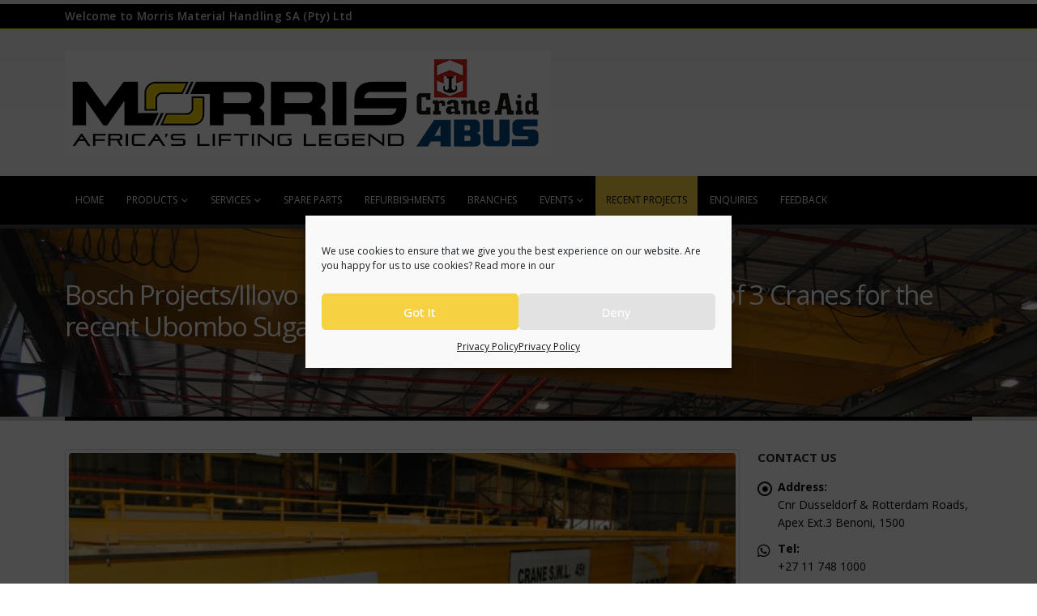

--- FILE ---
content_type: text/html; charset=UTF-8
request_url: https://morris.africa/news/bosch-projectsillovo-sugar-chooses-morris-for-the-supply-of-3-cranes-for-the-recent-ubombo-sugar-mill-upgrade-in-swaziland/
body_size: 82962
content:
	<!DOCTYPE html>
	<html  lang="en-ZA">
	<head>
		<meta http-equiv="X-UA-Compatible" content="IE=edge" />
		<meta http-equiv="Content-Type" content="text/html; charset=UTF-8" />
		<meta name="viewport" content="width=device-width, initial-scale=1, minimum-scale=1" />

		<link rel="profile" href="https://gmpg.org/xfn/11" />
		<link rel="pingback" href="https://morris.africa/xmlrpc.php" />
		<meta name='robots' content='index, follow, max-image-preview:large, max-snippet:-1, max-video-preview:-1' />
	<style>img:is([sizes="auto" i], [sizes^="auto," i]) { contain-intrinsic-size: 3000px 1500px }</style>
	
<!-- Google Tag Manager for WordPress by gtm4wp.com -->
<script data-cfasync="false" data-pagespeed-no-defer>
	var gtm4wp_datalayer_name = "dataLayer";
	var dataLayer = dataLayer || [];
</script>
<!-- End Google Tag Manager for WordPress by gtm4wp.com -->
	<!-- This site is optimized with the Yoast SEO plugin v25.4 - https://yoast.com/wordpress/plugins/seo/ -->
	<title>Bosch Projects/Illovo Sugar chooses Morris for the supply of 3 Cranes for the recent Ubombo Sugar Mill upgrade in Swaziland</title>
	<link rel="canonical" href="https://morris.africa/news/bosch-projectsillovo-sugar-chooses-morris-for-the-supply-of-3-cranes-for-the-recent-ubombo-sugar-mill-upgrade-in-swaziland/" />
	<meta name="twitter:card" content="summary_large_image" />
	<meta name="twitter:title" content="Bosch Projects/Illovo Sugar chooses Morris for the supply of 3 Cranes for the recent Ubombo Sugar Mill upgrade in Swaziland" />
	<meta name="twitter:description" content="Morris/ABUS have designed, manufactured, installed and commissioned 3 cranes as part of a huge upgrade at Ubombo Sugar in Swaziland, one of the Illovo Group’s larger sugar milling operations. The Engineering, Procurement and Construction Management for the project was Bosch Projects. A Morris/ABUS 45/5ton X 18m span Double Girder crane was installed in the Mill [&hellip;]" />
	<meta name="twitter:image" content="https://morris.africa/wp-content/uploads/2017/10/Bosch1_Lg.jpg" />
	<meta name="twitter:label1" content="Written by" />
	<meta name="twitter:data1" content="Morris Material Handling SA (Pty) Ltd" />
	<meta name="twitter:label2" content="Est. reading time" />
	<meta name="twitter:data2" content="1 minute" />
	<script type="application/ld+json" class="yoast-schema-graph">{"@context":"https://schema.org","@graph":[{"@type":"Article","@id":"https://morris.africa/news/bosch-projectsillovo-sugar-chooses-morris-for-the-supply-of-3-cranes-for-the-recent-ubombo-sugar-mill-upgrade-in-swaziland/#article","isPartOf":{"@id":"https://morris.africa/news/bosch-projectsillovo-sugar-chooses-morris-for-the-supply-of-3-cranes-for-the-recent-ubombo-sugar-mill-upgrade-in-swaziland/"},"author":{"name":"Morris Material Handling SA (Pty) Ltd","@id":"https://morris.africa/#/schema/person/d68bad2423b3145e0052af235cf754cf"},"headline":"Bosch Projects/Illovo Sugar chooses Morris for the supply of 3 Cranes for the recent Ubombo Sugar Mill upgrade in Swaziland","datePublished":"2017-10-05T12:42:25+00:00","dateModified":"2021-04-15T09:58:16+00:00","mainEntityOfPage":{"@id":"https://morris.africa/news/bosch-projectsillovo-sugar-chooses-morris-for-the-supply-of-3-cranes-for-the-recent-ubombo-sugar-mill-upgrade-in-swaziland/"},"wordCount":253,"publisher":{"@id":"https://morris.africa/#organization"},"image":{"@id":"https://morris.africa/news/bosch-projectsillovo-sugar-chooses-morris-for-the-supply-of-3-cranes-for-the-recent-ubombo-sugar-mill-upgrade-in-swaziland/#primaryimage"},"thumbnailUrl":"https://morris.africa/wp-content/uploads/2017/10/Bosch1_Lg.jpg","articleSection":["News","Recent Projects"],"inLanguage":"en-ZA"},{"@type":"WebPage","@id":"https://morris.africa/news/bosch-projectsillovo-sugar-chooses-morris-for-the-supply-of-3-cranes-for-the-recent-ubombo-sugar-mill-upgrade-in-swaziland/","url":"https://morris.africa/news/bosch-projectsillovo-sugar-chooses-morris-for-the-supply-of-3-cranes-for-the-recent-ubombo-sugar-mill-upgrade-in-swaziland/","name":"Bosch Projects/Illovo Sugar chooses Morris for the supply of 3 Cranes for the recent Ubombo Sugar Mill upgrade in Swaziland","isPartOf":{"@id":"https://morris.africa/#website"},"primaryImageOfPage":{"@id":"https://morris.africa/news/bosch-projectsillovo-sugar-chooses-morris-for-the-supply-of-3-cranes-for-the-recent-ubombo-sugar-mill-upgrade-in-swaziland/#primaryimage"},"image":{"@id":"https://morris.africa/news/bosch-projectsillovo-sugar-chooses-morris-for-the-supply-of-3-cranes-for-the-recent-ubombo-sugar-mill-upgrade-in-swaziland/#primaryimage"},"thumbnailUrl":"https://morris.africa/wp-content/uploads/2017/10/Bosch1_Lg.jpg","datePublished":"2017-10-05T12:42:25+00:00","dateModified":"2021-04-15T09:58:16+00:00","breadcrumb":{"@id":"https://morris.africa/news/bosch-projectsillovo-sugar-chooses-morris-for-the-supply-of-3-cranes-for-the-recent-ubombo-sugar-mill-upgrade-in-swaziland/#breadcrumb"},"inLanguage":"en-ZA","potentialAction":[{"@type":"ReadAction","target":["https://morris.africa/news/bosch-projectsillovo-sugar-chooses-morris-for-the-supply-of-3-cranes-for-the-recent-ubombo-sugar-mill-upgrade-in-swaziland/"]}]},{"@type":"ImageObject","inLanguage":"en-ZA","@id":"https://morris.africa/news/bosch-projectsillovo-sugar-chooses-morris-for-the-supply-of-3-cranes-for-the-recent-ubombo-sugar-mill-upgrade-in-swaziland/#primaryimage","url":"https://morris.africa/wp-content/uploads/2017/10/Bosch1_Lg.jpg","contentUrl":"https://morris.africa/wp-content/uploads/2017/10/Bosch1_Lg.jpg","width":640,"height":428,"caption":"Illovo Logo"},{"@type":"BreadcrumbList","@id":"https://morris.africa/news/bosch-projectsillovo-sugar-chooses-morris-for-the-supply-of-3-cranes-for-the-recent-ubombo-sugar-mill-upgrade-in-swaziland/#breadcrumb","itemListElement":[{"@type":"ListItem","position":1,"name":"Home","item":"https://morris.africa/"},{"@type":"ListItem","position":2,"name":"News","item":"https://morris.africa/news/"},{"@type":"ListItem","position":3,"name":"Bosch Projects/Illovo Sugar chooses Morris for the supply of 3 Cranes for the recent Ubombo Sugar Mill upgrade in Swaziland"}]},{"@type":"WebSite","@id":"https://morris.africa/#website","url":"https://morris.africa/","name":"Morris Material Handling SA (Pty) Ltd","description":"Cranes and Hoists","publisher":{"@id":"https://morris.africa/#organization"},"potentialAction":[{"@type":"SearchAction","target":{"@type":"EntryPoint","urlTemplate":"https://morris.africa/?s={search_term_string}"},"query-input":{"@type":"PropertyValueSpecification","valueRequired":true,"valueName":"search_term_string"}}],"inLanguage":"en-ZA"},{"@type":"Organization","@id":"https://morris.africa/#organization","name":"Morris Material Handling (Pty) Ltd","url":"https://morris.africa/","logo":{"@type":"ImageObject","inLanguage":"en-ZA","@id":"https://morris.africa/#/schema/logo/image/","url":"https://morris.africa/wp-content/uploads/2018/01/morris-logo-web.png","contentUrl":"https://morris.africa/wp-content/uploads/2018/01/morris-logo-web.png","width":600,"height":127,"caption":"Morris Material Handling (Pty) Ltd"},"image":{"@id":"https://morris.africa/#/schema/logo/image/"},"sameAs":["https://www.facebook.com/MorrisCraneAid/"]},{"@type":"Person","@id":"https://morris.africa/#/schema/person/d68bad2423b3145e0052af235cf754cf","name":"Morris Material Handling SA (Pty) Ltd","image":{"@type":"ImageObject","inLanguage":"en-ZA","@id":"https://morris.africa/#/schema/person/image/","url":"https://secure.gravatar.com/avatar/d47bb62097932eb3dc29f674bf24b41a2b2fde03ee1d6206fc304c82075ad458?s=96&d=mm&r=g","contentUrl":"https://secure.gravatar.com/avatar/d47bb62097932eb3dc29f674bf24b41a2b2fde03ee1d6206fc304c82075ad458?s=96&d=mm&r=g","caption":"Morris Material Handling SA (Pty) Ltd"}}]}</script>
	<!-- / Yoast SEO plugin. -->


<link rel="alternate" type="application/rss+xml" title="Morris Material Handling SA (Pty) Ltd &raquo; Feed" href="https://morris.africa/feed/" />
<link rel="alternate" type="application/rss+xml" title="Morris Material Handling SA (Pty) Ltd &raquo; Comments Feed" href="https://morris.africa/comments/feed/" />
		<link rel="shortcut icon" href="//morris.africa/wp-content/uploads/2017/09/fav.png" type="image/x-icon" />
				<link rel="apple-touch-icon" href="" />
				<link rel="apple-touch-icon" sizes="120x120" href="" />
				<link rel="apple-touch-icon" sizes="76x76" href="" />
				<link rel="apple-touch-icon" sizes="152x152" href="" />
		<script>
window._wpemojiSettings = {"baseUrl":"https:\/\/s.w.org\/images\/core\/emoji\/16.0.1\/72x72\/","ext":".png","svgUrl":"https:\/\/s.w.org\/images\/core\/emoji\/16.0.1\/svg\/","svgExt":".svg","source":{"concatemoji":"https:\/\/morris.africa\/wp-includes\/js\/wp-emoji-release.min.js?ver=6.8.3"}};
/*! This file is auto-generated */
!function(s,n){var o,i,e;function c(e){try{var t={supportTests:e,timestamp:(new Date).valueOf()};sessionStorage.setItem(o,JSON.stringify(t))}catch(e){}}function p(e,t,n){e.clearRect(0,0,e.canvas.width,e.canvas.height),e.fillText(t,0,0);var t=new Uint32Array(e.getImageData(0,0,e.canvas.width,e.canvas.height).data),a=(e.clearRect(0,0,e.canvas.width,e.canvas.height),e.fillText(n,0,0),new Uint32Array(e.getImageData(0,0,e.canvas.width,e.canvas.height).data));return t.every(function(e,t){return e===a[t]})}function u(e,t){e.clearRect(0,0,e.canvas.width,e.canvas.height),e.fillText(t,0,0);for(var n=e.getImageData(16,16,1,1),a=0;a<n.data.length;a++)if(0!==n.data[a])return!1;return!0}function f(e,t,n,a){switch(t){case"flag":return n(e,"\ud83c\udff3\ufe0f\u200d\u26a7\ufe0f","\ud83c\udff3\ufe0f\u200b\u26a7\ufe0f")?!1:!n(e,"\ud83c\udde8\ud83c\uddf6","\ud83c\udde8\u200b\ud83c\uddf6")&&!n(e,"\ud83c\udff4\udb40\udc67\udb40\udc62\udb40\udc65\udb40\udc6e\udb40\udc67\udb40\udc7f","\ud83c\udff4\u200b\udb40\udc67\u200b\udb40\udc62\u200b\udb40\udc65\u200b\udb40\udc6e\u200b\udb40\udc67\u200b\udb40\udc7f");case"emoji":return!a(e,"\ud83e\udedf")}return!1}function g(e,t,n,a){var r="undefined"!=typeof WorkerGlobalScope&&self instanceof WorkerGlobalScope?new OffscreenCanvas(300,150):s.createElement("canvas"),o=r.getContext("2d",{willReadFrequently:!0}),i=(o.textBaseline="top",o.font="600 32px Arial",{});return e.forEach(function(e){i[e]=t(o,e,n,a)}),i}function t(e){var t=s.createElement("script");t.src=e,t.defer=!0,s.head.appendChild(t)}"undefined"!=typeof Promise&&(o="wpEmojiSettingsSupports",i=["flag","emoji"],n.supports={everything:!0,everythingExceptFlag:!0},e=new Promise(function(e){s.addEventListener("DOMContentLoaded",e,{once:!0})}),new Promise(function(t){var n=function(){try{var e=JSON.parse(sessionStorage.getItem(o));if("object"==typeof e&&"number"==typeof e.timestamp&&(new Date).valueOf()<e.timestamp+604800&&"object"==typeof e.supportTests)return e.supportTests}catch(e){}return null}();if(!n){if("undefined"!=typeof Worker&&"undefined"!=typeof OffscreenCanvas&&"undefined"!=typeof URL&&URL.createObjectURL&&"undefined"!=typeof Blob)try{var e="postMessage("+g.toString()+"("+[JSON.stringify(i),f.toString(),p.toString(),u.toString()].join(",")+"));",a=new Blob([e],{type:"text/javascript"}),r=new Worker(URL.createObjectURL(a),{name:"wpTestEmojiSupports"});return void(r.onmessage=function(e){c(n=e.data),r.terminate(),t(n)})}catch(e){}c(n=g(i,f,p,u))}t(n)}).then(function(e){for(var t in e)n.supports[t]=e[t],n.supports.everything=n.supports.everything&&n.supports[t],"flag"!==t&&(n.supports.everythingExceptFlag=n.supports.everythingExceptFlag&&n.supports[t]);n.supports.everythingExceptFlag=n.supports.everythingExceptFlag&&!n.supports.flag,n.DOMReady=!1,n.readyCallback=function(){n.DOMReady=!0}}).then(function(){return e}).then(function(){var e;n.supports.everything||(n.readyCallback(),(e=n.source||{}).concatemoji?t(e.concatemoji):e.wpemoji&&e.twemoji&&(t(e.twemoji),t(e.wpemoji)))}))}((window,document),window._wpemojiSettings);
</script>
<style id='wp-emoji-styles-inline-css'>

	img.wp-smiley, img.emoji {
		display: inline !important;
		border: none !important;
		box-shadow: none !important;
		height: 1em !important;
		width: 1em !important;
		margin: 0 0.07em !important;
		vertical-align: -0.1em !important;
		background: none !important;
		padding: 0 !important;
	}
</style>
<link rel='stylesheet' id='wp-block-library-css' href='https://morris.africa/wp-includes/css/dist/block-library/style.min.css?ver=6.8.3' media='all' />
<style id='wp-block-library-theme-inline-css'>
.wp-block-audio :where(figcaption){color:#555;font-size:13px;text-align:center}.is-dark-theme .wp-block-audio :where(figcaption){color:#ffffffa6}.wp-block-audio{margin:0 0 1em}.wp-block-code{border:1px solid #ccc;border-radius:4px;font-family:Menlo,Consolas,monaco,monospace;padding:.8em 1em}.wp-block-embed :where(figcaption){color:#555;font-size:13px;text-align:center}.is-dark-theme .wp-block-embed :where(figcaption){color:#ffffffa6}.wp-block-embed{margin:0 0 1em}.blocks-gallery-caption{color:#555;font-size:13px;text-align:center}.is-dark-theme .blocks-gallery-caption{color:#ffffffa6}:root :where(.wp-block-image figcaption){color:#555;font-size:13px;text-align:center}.is-dark-theme :root :where(.wp-block-image figcaption){color:#ffffffa6}.wp-block-image{margin:0 0 1em}.wp-block-pullquote{border-bottom:4px solid;border-top:4px solid;color:currentColor;margin-bottom:1.75em}.wp-block-pullquote cite,.wp-block-pullquote footer,.wp-block-pullquote__citation{color:currentColor;font-size:.8125em;font-style:normal;text-transform:uppercase}.wp-block-quote{border-left:.25em solid;margin:0 0 1.75em;padding-left:1em}.wp-block-quote cite,.wp-block-quote footer{color:currentColor;font-size:.8125em;font-style:normal;position:relative}.wp-block-quote:where(.has-text-align-right){border-left:none;border-right:.25em solid;padding-left:0;padding-right:1em}.wp-block-quote:where(.has-text-align-center){border:none;padding-left:0}.wp-block-quote.is-large,.wp-block-quote.is-style-large,.wp-block-quote:where(.is-style-plain){border:none}.wp-block-search .wp-block-search__label{font-weight:700}.wp-block-search__button{border:1px solid #ccc;padding:.375em .625em}:where(.wp-block-group.has-background){padding:1.25em 2.375em}.wp-block-separator.has-css-opacity{opacity:.4}.wp-block-separator{border:none;border-bottom:2px solid;margin-left:auto;margin-right:auto}.wp-block-separator.has-alpha-channel-opacity{opacity:1}.wp-block-separator:not(.is-style-wide):not(.is-style-dots){width:100px}.wp-block-separator.has-background:not(.is-style-dots){border-bottom:none;height:1px}.wp-block-separator.has-background:not(.is-style-wide):not(.is-style-dots){height:2px}.wp-block-table{margin:0 0 1em}.wp-block-table td,.wp-block-table th{word-break:normal}.wp-block-table :where(figcaption){color:#555;font-size:13px;text-align:center}.is-dark-theme .wp-block-table :where(figcaption){color:#ffffffa6}.wp-block-video :where(figcaption){color:#555;font-size:13px;text-align:center}.is-dark-theme .wp-block-video :where(figcaption){color:#ffffffa6}.wp-block-video{margin:0 0 1em}:root :where(.wp-block-template-part.has-background){margin-bottom:0;margin-top:0;padding:1.25em 2.375em}
</style>
<style id='classic-theme-styles-inline-css'>
/*! This file is auto-generated */
.wp-block-button__link{color:#fff;background-color:#32373c;border-radius:9999px;box-shadow:none;text-decoration:none;padding:calc(.667em + 2px) calc(1.333em + 2px);font-size:1.125em}.wp-block-file__button{background:#32373c;color:#fff;text-decoration:none}
</style>
<style id='global-styles-inline-css'>
:root{--wp--preset--aspect-ratio--square: 1;--wp--preset--aspect-ratio--4-3: 4/3;--wp--preset--aspect-ratio--3-4: 3/4;--wp--preset--aspect-ratio--3-2: 3/2;--wp--preset--aspect-ratio--2-3: 2/3;--wp--preset--aspect-ratio--16-9: 16/9;--wp--preset--aspect-ratio--9-16: 9/16;--wp--preset--color--black: #000000;--wp--preset--color--cyan-bluish-gray: #abb8c3;--wp--preset--color--white: #ffffff;--wp--preset--color--pale-pink: #f78da7;--wp--preset--color--vivid-red: #cf2e2e;--wp--preset--color--luminous-vivid-orange: #ff6900;--wp--preset--color--luminous-vivid-amber: #fcb900;--wp--preset--color--light-green-cyan: #7bdcb5;--wp--preset--color--vivid-green-cyan: #00d084;--wp--preset--color--pale-cyan-blue: #8ed1fc;--wp--preset--color--vivid-cyan-blue: #0693e3;--wp--preset--color--vivid-purple: #9b51e0;--wp--preset--color--primary: var(--porto-primary-color);--wp--preset--color--secondary: var(--porto-secondary-color);--wp--preset--color--tertiary: var(--porto-tertiary-color);--wp--preset--color--quaternary: var(--porto-quaternary-color);--wp--preset--color--dark: var(--porto-dark-color);--wp--preset--color--light: var(--porto-light-color);--wp--preset--color--primary-hover: var(--porto-primary-light-5);--wp--preset--gradient--vivid-cyan-blue-to-vivid-purple: linear-gradient(135deg,rgba(6,147,227,1) 0%,rgb(155,81,224) 100%);--wp--preset--gradient--light-green-cyan-to-vivid-green-cyan: linear-gradient(135deg,rgb(122,220,180) 0%,rgb(0,208,130) 100%);--wp--preset--gradient--luminous-vivid-amber-to-luminous-vivid-orange: linear-gradient(135deg,rgba(252,185,0,1) 0%,rgba(255,105,0,1) 100%);--wp--preset--gradient--luminous-vivid-orange-to-vivid-red: linear-gradient(135deg,rgba(255,105,0,1) 0%,rgb(207,46,46) 100%);--wp--preset--gradient--very-light-gray-to-cyan-bluish-gray: linear-gradient(135deg,rgb(238,238,238) 0%,rgb(169,184,195) 100%);--wp--preset--gradient--cool-to-warm-spectrum: linear-gradient(135deg,rgb(74,234,220) 0%,rgb(151,120,209) 20%,rgb(207,42,186) 40%,rgb(238,44,130) 60%,rgb(251,105,98) 80%,rgb(254,248,76) 100%);--wp--preset--gradient--blush-light-purple: linear-gradient(135deg,rgb(255,206,236) 0%,rgb(152,150,240) 100%);--wp--preset--gradient--blush-bordeaux: linear-gradient(135deg,rgb(254,205,165) 0%,rgb(254,45,45) 50%,rgb(107,0,62) 100%);--wp--preset--gradient--luminous-dusk: linear-gradient(135deg,rgb(255,203,112) 0%,rgb(199,81,192) 50%,rgb(65,88,208) 100%);--wp--preset--gradient--pale-ocean: linear-gradient(135deg,rgb(255,245,203) 0%,rgb(182,227,212) 50%,rgb(51,167,181) 100%);--wp--preset--gradient--electric-grass: linear-gradient(135deg,rgb(202,248,128) 0%,rgb(113,206,126) 100%);--wp--preset--gradient--midnight: linear-gradient(135deg,rgb(2,3,129) 0%,rgb(40,116,252) 100%);--wp--preset--font-size--small: 13px;--wp--preset--font-size--medium: 20px;--wp--preset--font-size--large: 36px;--wp--preset--font-size--x-large: 42px;--wp--preset--spacing--20: 0.44rem;--wp--preset--spacing--30: 0.67rem;--wp--preset--spacing--40: 1rem;--wp--preset--spacing--50: 1.5rem;--wp--preset--spacing--60: 2.25rem;--wp--preset--spacing--70: 3.38rem;--wp--preset--spacing--80: 5.06rem;--wp--preset--shadow--natural: 6px 6px 9px rgba(0, 0, 0, 0.2);--wp--preset--shadow--deep: 12px 12px 50px rgba(0, 0, 0, 0.4);--wp--preset--shadow--sharp: 6px 6px 0px rgba(0, 0, 0, 0.2);--wp--preset--shadow--outlined: 6px 6px 0px -3px rgba(255, 255, 255, 1), 6px 6px rgba(0, 0, 0, 1);--wp--preset--shadow--crisp: 6px 6px 0px rgba(0, 0, 0, 1);}:where(.is-layout-flex){gap: 0.5em;}:where(.is-layout-grid){gap: 0.5em;}body .is-layout-flex{display: flex;}.is-layout-flex{flex-wrap: wrap;align-items: center;}.is-layout-flex > :is(*, div){margin: 0;}body .is-layout-grid{display: grid;}.is-layout-grid > :is(*, div){margin: 0;}:where(.wp-block-columns.is-layout-flex){gap: 2em;}:where(.wp-block-columns.is-layout-grid){gap: 2em;}:where(.wp-block-post-template.is-layout-flex){gap: 1.25em;}:where(.wp-block-post-template.is-layout-grid){gap: 1.25em;}.has-black-color{color: var(--wp--preset--color--black) !important;}.has-cyan-bluish-gray-color{color: var(--wp--preset--color--cyan-bluish-gray) !important;}.has-white-color{color: var(--wp--preset--color--white) !important;}.has-pale-pink-color{color: var(--wp--preset--color--pale-pink) !important;}.has-vivid-red-color{color: var(--wp--preset--color--vivid-red) !important;}.has-luminous-vivid-orange-color{color: var(--wp--preset--color--luminous-vivid-orange) !important;}.has-luminous-vivid-amber-color{color: var(--wp--preset--color--luminous-vivid-amber) !important;}.has-light-green-cyan-color{color: var(--wp--preset--color--light-green-cyan) !important;}.has-vivid-green-cyan-color{color: var(--wp--preset--color--vivid-green-cyan) !important;}.has-pale-cyan-blue-color{color: var(--wp--preset--color--pale-cyan-blue) !important;}.has-vivid-cyan-blue-color{color: var(--wp--preset--color--vivid-cyan-blue) !important;}.has-vivid-purple-color{color: var(--wp--preset--color--vivid-purple) !important;}.has-black-background-color{background-color: var(--wp--preset--color--black) !important;}.has-cyan-bluish-gray-background-color{background-color: var(--wp--preset--color--cyan-bluish-gray) !important;}.has-white-background-color{background-color: var(--wp--preset--color--white) !important;}.has-pale-pink-background-color{background-color: var(--wp--preset--color--pale-pink) !important;}.has-vivid-red-background-color{background-color: var(--wp--preset--color--vivid-red) !important;}.has-luminous-vivid-orange-background-color{background-color: var(--wp--preset--color--luminous-vivid-orange) !important;}.has-luminous-vivid-amber-background-color{background-color: var(--wp--preset--color--luminous-vivid-amber) !important;}.has-light-green-cyan-background-color{background-color: var(--wp--preset--color--light-green-cyan) !important;}.has-vivid-green-cyan-background-color{background-color: var(--wp--preset--color--vivid-green-cyan) !important;}.has-pale-cyan-blue-background-color{background-color: var(--wp--preset--color--pale-cyan-blue) !important;}.has-vivid-cyan-blue-background-color{background-color: var(--wp--preset--color--vivid-cyan-blue) !important;}.has-vivid-purple-background-color{background-color: var(--wp--preset--color--vivid-purple) !important;}.has-black-border-color{border-color: var(--wp--preset--color--black) !important;}.has-cyan-bluish-gray-border-color{border-color: var(--wp--preset--color--cyan-bluish-gray) !important;}.has-white-border-color{border-color: var(--wp--preset--color--white) !important;}.has-pale-pink-border-color{border-color: var(--wp--preset--color--pale-pink) !important;}.has-vivid-red-border-color{border-color: var(--wp--preset--color--vivid-red) !important;}.has-luminous-vivid-orange-border-color{border-color: var(--wp--preset--color--luminous-vivid-orange) !important;}.has-luminous-vivid-amber-border-color{border-color: var(--wp--preset--color--luminous-vivid-amber) !important;}.has-light-green-cyan-border-color{border-color: var(--wp--preset--color--light-green-cyan) !important;}.has-vivid-green-cyan-border-color{border-color: var(--wp--preset--color--vivid-green-cyan) !important;}.has-pale-cyan-blue-border-color{border-color: var(--wp--preset--color--pale-cyan-blue) !important;}.has-vivid-cyan-blue-border-color{border-color: var(--wp--preset--color--vivid-cyan-blue) !important;}.has-vivid-purple-border-color{border-color: var(--wp--preset--color--vivid-purple) !important;}.has-vivid-cyan-blue-to-vivid-purple-gradient-background{background: var(--wp--preset--gradient--vivid-cyan-blue-to-vivid-purple) !important;}.has-light-green-cyan-to-vivid-green-cyan-gradient-background{background: var(--wp--preset--gradient--light-green-cyan-to-vivid-green-cyan) !important;}.has-luminous-vivid-amber-to-luminous-vivid-orange-gradient-background{background: var(--wp--preset--gradient--luminous-vivid-amber-to-luminous-vivid-orange) !important;}.has-luminous-vivid-orange-to-vivid-red-gradient-background{background: var(--wp--preset--gradient--luminous-vivid-orange-to-vivid-red) !important;}.has-very-light-gray-to-cyan-bluish-gray-gradient-background{background: var(--wp--preset--gradient--very-light-gray-to-cyan-bluish-gray) !important;}.has-cool-to-warm-spectrum-gradient-background{background: var(--wp--preset--gradient--cool-to-warm-spectrum) !important;}.has-blush-light-purple-gradient-background{background: var(--wp--preset--gradient--blush-light-purple) !important;}.has-blush-bordeaux-gradient-background{background: var(--wp--preset--gradient--blush-bordeaux) !important;}.has-luminous-dusk-gradient-background{background: var(--wp--preset--gradient--luminous-dusk) !important;}.has-pale-ocean-gradient-background{background: var(--wp--preset--gradient--pale-ocean) !important;}.has-electric-grass-gradient-background{background: var(--wp--preset--gradient--electric-grass) !important;}.has-midnight-gradient-background{background: var(--wp--preset--gradient--midnight) !important;}.has-small-font-size{font-size: var(--wp--preset--font-size--small) !important;}.has-medium-font-size{font-size: var(--wp--preset--font-size--medium) !important;}.has-large-font-size{font-size: var(--wp--preset--font-size--large) !important;}.has-x-large-font-size{font-size: var(--wp--preset--font-size--x-large) !important;}
:where(.wp-block-post-template.is-layout-flex){gap: 1.25em;}:where(.wp-block-post-template.is-layout-grid){gap: 1.25em;}
:where(.wp-block-columns.is-layout-flex){gap: 2em;}:where(.wp-block-columns.is-layout-grid){gap: 2em;}
:root :where(.wp-block-pullquote){font-size: 1.5em;line-height: 1.6;}
</style>
<style id='woocommerce-inline-inline-css'>
.woocommerce form .form-row .required { visibility: visible; }
</style>
<link rel='stylesheet' id='cmplz-general-css' href='https://morris.africa/wp-content/plugins/complianz-gdpr/assets/css/cookieblocker.min.css?ver=1751909110' media='all' />
<link rel='stylesheet' id='brands-styles-css' href='https://morris.africa/wp-content/plugins/woocommerce/assets/css/brands.css?ver=9.9.5' media='all' />
<link rel='stylesheet' id='slb_core-css' href='https://morris.africa/wp-content/plugins/simple-lightbox/client/css/app.css?ver=2.9.4' media='all' />
<link rel='stylesheet' id='porto-fs-progress-bar-css' href='https://morris.africa/wp-content/themes/porto/inc/lib/woocommerce-shipping-progress-bar/shipping-progress-bar.css?ver=7.5.4' media='all' />
<link rel='stylesheet' id='porto-css-vars-css' href='https://morris.africa/wp-content/uploads/porto_styles/theme_css_vars.css?ver=7.5.4' media='all' />
<link rel='stylesheet' id='js_composer_front-css' href='https://morris.africa/wp-content/plugins/js_composer/assets/css/js_composer.min.css?ver=8.5' media='all' />
<link rel='stylesheet' id='bootstrap-css' href='https://morris.africa/wp-content/uploads/porto_styles/bootstrap.css?ver=7.5.4' media='all' />
<link rel='stylesheet' id='porto-plugins-css' href='https://morris.africa/wp-content/themes/porto/css/plugins.css?ver=7.5.4' media='all' />
<link rel='stylesheet' id='porto-theme-css' href='https://morris.africa/wp-content/themes/porto/css/theme.css?ver=7.5.4' media='all' />
<link rel='stylesheet' id='porto-animate-css' href='https://morris.africa/wp-content/themes/porto/css/part/animate.css?ver=7.5.4' media='all' />
<link rel='stylesheet' id='porto-widget-contact-info-css' href='https://morris.africa/wp-content/themes/porto/css/part/widget-contact-info.css?ver=7.5.4' media='all' />
<link rel='stylesheet' id='porto-blog-legacy-css' href='https://morris.africa/wp-content/themes/porto/css/part/blog-legacy.css?ver=7.5.4' media='all' />
<link rel='stylesheet' id='porto-header-shop-css' href='https://morris.africa/wp-content/themes/porto/css/part/header-shop.css?ver=7.5.4' media='all' />
<link rel='stylesheet' id='porto-header-legacy-css' href='https://morris.africa/wp-content/themes/porto/css/part/header-legacy.css?ver=7.5.4' media='all' />
<link rel='stylesheet' id='porto-footer-legacy-css' href='https://morris.africa/wp-content/themes/porto/css/part/footer-legacy.css?ver=7.5.4' media='all' />
<link rel='stylesheet' id='porto-nav-panel-css' href='https://morris.africa/wp-content/themes/porto/css/part/nav-panel.css?ver=7.5.4' media='all' />
<link rel='stylesheet' id='porto-revslider-css' href='https://morris.africa/wp-content/themes/porto/css/part/revslider.css?ver=7.5.4' media='all' />
<link rel='stylesheet' id='porto-media-mobile-sidebar-css' href='https://morris.africa/wp-content/themes/porto/css/part/media-mobile-sidebar.css?ver=7.5.4' media='(max-width:991px)' />
<link rel='stylesheet' id='porto-theme-portfolio-css' href='https://morris.africa/wp-content/themes/porto/css/theme_portfolio.css?ver=7.5.4' media='all' />
<link rel='stylesheet' id='porto-theme-member-css' href='https://morris.africa/wp-content/themes/porto/css/theme_member.css?ver=7.5.4' media='all' />
<link rel='stylesheet' id='porto-theme-event-css' href='https://morris.africa/wp-content/themes/porto/css/theme_event.css?ver=7.5.4' media='all' />
<link rel='stylesheet' id='porto-shortcodes-css' href='https://morris.africa/wp-content/uploads/porto_styles/shortcodes.css?ver=7.5.4' media='all' />
<link rel='stylesheet' id='porto-theme-shop-css' href='https://morris.africa/wp-content/themes/porto/css/theme_shop.css?ver=7.5.4' media='all' />
<link rel='stylesheet' id='porto-shop-legacy-css' href='https://morris.africa/wp-content/themes/porto/css/part/shop-legacy.css?ver=7.5.4' media='all' />
<link rel='stylesheet' id='porto-woo-widget-product-search-css' href='https://morris.africa/wp-content/themes/porto/css/part/woo-widget-product-search.css?ver=7.5.4' media='all' />
<link rel='stylesheet' id='porto-theme-wpb-css' href='https://morris.africa/wp-content/themes/porto/css/theme_wpb.css?ver=7.5.4' media='all' />
<link rel='stylesheet' id='porto-theme-radius-css' href='https://morris.africa/wp-content/themes/porto/css/theme_radius.css?ver=7.5.4' media='all' />
<link rel='stylesheet' id='porto-dynamic-style-css' href='https://morris.africa/wp-content/uploads/porto_styles/dynamic_style.css?ver=7.5.4' media='all' />
<link rel='stylesheet' id='porto-type-builder-css' href='https://morris.africa/wp-content/plugins/porto-functionality/builders/assets/type-builder.css?ver=3.5.4' media='all' />
<link rel='stylesheet' id='porto-account-login-style-css' href='https://morris.africa/wp-content/themes/porto/css/theme/shop/login-style/account-login.css?ver=7.5.4' media='all' />
<link rel='stylesheet' id='porto-theme-woopage-css' href='https://morris.africa/wp-content/themes/porto/css/theme/shop/other/woopage.css?ver=7.5.4' media='all' />
<link rel='stylesheet' id='porto-style-css' href='https://morris.africa/wp-content/themes/porto/style.css?ver=7.5.4' media='all' />
<style id='porto-style-inline-css'>
.side-header-narrow-bar-logo{max-width:600px}#header,.sticky-header .header-main.sticky{border-top:5px solid #ededed}@media (min-width:992px){}.page-top .page-title-wrap{line-height:0}.page-top .page-title:not(.b-none):after{content:'';position:absolute;width:100%;left:0;border-bottom:5px solid var(--porto-primary-color);bottom:-97px}#login-form-popup{max-width:480px}
</style>
<script src="https://morris.africa/wp-includes/js/jquery/jquery.min.js?ver=3.7.1" id="jquery-core-js"></script>
<script src="https://morris.africa/wp-includes/js/jquery/jquery-migrate.min.js?ver=3.4.1" id="jquery-migrate-js"></script>
<script src="https://morris.africa/wp-content/plugins/woocommerce/assets/js/jquery-blockui/jquery.blockUI.min.js?ver=2.7.0-wc.9.9.5" id="jquery-blockui-js" defer data-wp-strategy="defer"></script>
<script src="https://morris.africa/wp-content/plugins/woocommerce/assets/js/js-cookie/js.cookie.min.js?ver=2.1.4-wc.9.9.5" id="js-cookie-js" defer data-wp-strategy="defer"></script>
<script id="woocommerce-js-extra">
var woocommerce_params = {"ajax_url":"\/wp-admin\/admin-ajax.php","wc_ajax_url":"\/?wc-ajax=%%endpoint%%","i18n_password_show":"Show password","i18n_password_hide":"Hide password"};
</script>
<script src="https://morris.africa/wp-content/plugins/woocommerce/assets/js/frontend/woocommerce.min.js?ver=9.9.5" id="woocommerce-js" defer data-wp-strategy="defer"></script>
<script id="wc-cart-fragments-js-extra">
var wc_cart_fragments_params = {"ajax_url":"\/wp-admin\/admin-ajax.php","wc_ajax_url":"\/?wc-ajax=%%endpoint%%","cart_hash_key":"wc_cart_hash_10558d7e8a6eb929ef88bf3c039188a3","fragment_name":"wc_fragments_10558d7e8a6eb929ef88bf3c039188a3","request_timeout":"15000"};
</script>
<script src="https://morris.africa/wp-content/plugins/woocommerce/assets/js/frontend/cart-fragments.min.js?ver=9.9.5" id="wc-cart-fragments-js" defer data-wp-strategy="defer"></script>
<script></script><link rel="https://api.w.org/" href="https://morris.africa/wp-json/" /><link rel="alternate" title="JSON" type="application/json" href="https://morris.africa/wp-json/wp/v2/posts/2218" /><link rel="EditURI" type="application/rsd+xml" title="RSD" href="https://morris.africa/xmlrpc.php?rsd" />
<meta name="generator" content="WordPress 6.8.3" />
<meta name="generator" content="WooCommerce 9.9.5" />
<link rel='shortlink' href='https://morris.africa/?p=2218' />
<link rel="alternate" title="oEmbed (JSON)" type="application/json+oembed" href="https://morris.africa/wp-json/oembed/1.0/embed?url=https%3A%2F%2Fmorris.africa%2Fnews%2Fbosch-projectsillovo-sugar-chooses-morris-for-the-supply-of-3-cranes-for-the-recent-ubombo-sugar-mill-upgrade-in-swaziland%2F" />
<link rel="alternate" title="oEmbed (XML)" type="text/xml+oembed" href="https://morris.africa/wp-json/oembed/1.0/embed?url=https%3A%2F%2Fmorris.africa%2Fnews%2Fbosch-projectsillovo-sugar-chooses-morris-for-the-supply-of-3-cranes-for-the-recent-ubombo-sugar-mill-upgrade-in-swaziland%2F&#038;format=xml" />
<style></style>			<style>.cmplz-hidden {
					display: none !important;
				}</style>
<!-- Google Tag Manager for WordPress by gtm4wp.com -->
<!-- GTM Container placement set to footer -->
<script data-cfasync="false" data-pagespeed-no-defer>
	var dataLayer_content = {"pagePostType":"post","pagePostType2":"single-post","pageCategory":["news","recent-projects"],"pagePostAuthor":"Morris Material Handling SA (Pty) Ltd"};
	dataLayer.push( dataLayer_content );
</script>
<script data-cfasync="false" data-pagespeed-no-defer>
(function(w,d,s,l,i){w[l]=w[l]||[];w[l].push({'gtm.start':
new Date().getTime(),event:'gtm.js'});var f=d.getElementsByTagName(s)[0],
j=d.createElement(s),dl=l!='dataLayer'?'&l='+l:'';j.async=true;j.src=
'//www.googletagmanager.com/gtm.js?id='+i+dl;f.parentNode.insertBefore(j,f);
})(window,document,'script','dataLayer','GTM-NMTP593');
</script>
<!-- End Google Tag Manager for WordPress by gtm4wp.com -->		<script type="text/javascript" id="webfont-queue">
		WebFontConfig = {
			google: { families: [ 'Open+Sans:300,400,500,600,700,800','Shadows+Into+Light:400,700','Playfair+Display:400,700' ] }
		};
		(function(d) {
			var wf = d.createElement('script'), s = d.scripts[d.scripts.length - 1];
			wf.src = 'https://morris.africa/wp-content/themes/porto/js/libs/webfont.js';
			wf.async = true;
			s.parentNode.insertBefore(wf, s);
		})(document);</script>
			<noscript><style>.woocommerce-product-gallery{ opacity: 1 !important; }</style></noscript>
	<meta name="generator" content="Powered by WPBakery Page Builder - drag and drop page builder for WordPress."/>
<meta name="generator" content="Powered by Slider Revolution 6.7.34 - responsive, Mobile-Friendly Slider Plugin for WordPress with comfortable drag and drop interface." />
<script>function setREVStartSize(e){
			//window.requestAnimationFrame(function() {
				window.RSIW = window.RSIW===undefined ? window.innerWidth : window.RSIW;
				window.RSIH = window.RSIH===undefined ? window.innerHeight : window.RSIH;
				try {
					var pw = document.getElementById(e.c).parentNode.offsetWidth,
						newh;
					pw = pw===0 || isNaN(pw) || (e.l=="fullwidth" || e.layout=="fullwidth") ? window.RSIW : pw;
					e.tabw = e.tabw===undefined ? 0 : parseInt(e.tabw);
					e.thumbw = e.thumbw===undefined ? 0 : parseInt(e.thumbw);
					e.tabh = e.tabh===undefined ? 0 : parseInt(e.tabh);
					e.thumbh = e.thumbh===undefined ? 0 : parseInt(e.thumbh);
					e.tabhide = e.tabhide===undefined ? 0 : parseInt(e.tabhide);
					e.thumbhide = e.thumbhide===undefined ? 0 : parseInt(e.thumbhide);
					e.mh = e.mh===undefined || e.mh=="" || e.mh==="auto" ? 0 : parseInt(e.mh,0);
					if(e.layout==="fullscreen" || e.l==="fullscreen")
						newh = Math.max(e.mh,window.RSIH);
					else{
						e.gw = Array.isArray(e.gw) ? e.gw : [e.gw];
						for (var i in e.rl) if (e.gw[i]===undefined || e.gw[i]===0) e.gw[i] = e.gw[i-1];
						e.gh = e.el===undefined || e.el==="" || (Array.isArray(e.el) && e.el.length==0)? e.gh : e.el;
						e.gh = Array.isArray(e.gh) ? e.gh : [e.gh];
						for (var i in e.rl) if (e.gh[i]===undefined || e.gh[i]===0) e.gh[i] = e.gh[i-1];
											
						var nl = new Array(e.rl.length),
							ix = 0,
							sl;
						e.tabw = e.tabhide>=pw ? 0 : e.tabw;
						e.thumbw = e.thumbhide>=pw ? 0 : e.thumbw;
						e.tabh = e.tabhide>=pw ? 0 : e.tabh;
						e.thumbh = e.thumbhide>=pw ? 0 : e.thumbh;
						for (var i in e.rl) nl[i] = e.rl[i]<window.RSIW ? 0 : e.rl[i];
						sl = nl[0];
						for (var i in nl) if (sl>nl[i] && nl[i]>0) { sl = nl[i]; ix=i;}
						var m = pw>(e.gw[ix]+e.tabw+e.thumbw) ? 1 : (pw-(e.tabw+e.thumbw)) / (e.gw[ix]);
						newh =  (e.gh[ix] * m) + (e.tabh + e.thumbh);
					}
					var el = document.getElementById(e.c);
					if (el!==null && el) el.style.height = newh+"px";
					el = document.getElementById(e.c+"_wrapper");
					if (el!==null && el) {
						el.style.height = newh+"px";
						el.style.display = "block";
					}
				} catch(e){
					console.log("Failure at Presize of Slider:" + e)
				}
			//});
		  };</script>
<noscript><style> .wpb_animate_when_almost_visible { opacity: 1; }</style></noscript>	</head>
	<body data-cmplz=1 class="wp-singular post-template-default single single-post postid-2218 single-format-standard wp-embed-responsive wp-theme-porto theme-porto woocommerce-no-js porto-rounded porto-breadcrumbs-bb login-popup full blog-1 wpb-js-composer js-comp-ver-8.5 vc_responsive">
	
	<div class="page-wrapper"><!-- page wrapper -->
		
											<!-- header wrapper -->
				<div class="header-wrapper">
										<header id="header" class="header-separate header-corporate header-14 sticky-menu-header">
			<div class="header-top">
			<div class="container">
				<div class="header-left">
					<div class="welcome-msg">Welcome to Morris Material Handling SA (Pty) Ltd</div>				</div>
				<div class="header-right">
														</div>
			</div>
		</div>
	
	<div class="header-main">
		<div class="container">
			<div class="header-left">
			
	<div class="logo">
	<a aria-label="Site Logo" href="https://morris.africa/" title="Morris Material Handling SA (Pty) Ltd - Cranes and Hoists"  rel="home">
		<img class="img-responsive standard-logo retina-logo" width="600" height="127" src="//morris.africa/wp-content/uploads/2023/03/morris-logo-web.png" alt="Morris Material Handling SA (Pty) Ltd" />	</a>
	</div>
				</div>
			<div class="header-right">
								<a class="mobile-toggle" role="button" href="#" aria-label="Mobile Menu"><i class="fas fa-bars"></i></a>				
				
			</div>
		</div>
		
<nav id="nav-panel">
	<div class="container">
		<div class="mobile-nav-wrap">
		<div class="menu-wrap"><ul id="menu-primary-menu" class="mobile-menu accordion-menu"><li id="accordion-menu-item-3256" class="menu-item menu-item-type-post_type menu-item-object-page menu-item-home current-post-parent"><a href="https://morris.africa/">Home</a></li>
<li id="accordion-menu-item-3257" class="menu-item menu-item-type-post_type menu-item-object-page menu-item-has-children has-sub"><a href="https://morris.africa/products/">Products</a>
<span aria-label="Open Submenu" class="arrow" role="button"></span><ul class="sub-menu">
	<li id="accordion-menu-item-3261" class="menu-item menu-item-type-custom menu-item-object-custom"><a href="https://www.morris.africa/product-category/cranes/">Cranes</a></li>
	<li id="accordion-menu-item-3262" class="menu-item menu-item-type-custom menu-item-object-custom"><a href="https://www.morris.africa/product-category/hoists/">Hoists</a></li>
	<li id="accordion-menu-item-3603" class="menu-item menu-item-type-post_type menu-item-object-page menu-item-has-children has-sub"><a href="https://morris.africa/hazardous-environment-cranes-hoists/">Hazardous Environment</a>
	<span aria-label="Open Submenu" class="arrow" role="button"></span><ul class="sub-menu">
		<li id="accordion-menu-item-3265" class="menu-item menu-item-type-taxonomy menu-item-object-product_cat"><a href="https://morris.africa/product-category/explosive-proof/cranes-explosive-proof/">Cranes</a></li>
		<li id="accordion-menu-item-3279" class="menu-item menu-item-type-taxonomy menu-item-object-product_cat"><a href="https://morris.africa/product-category/explosive-proof/hoists-explosive-proof/">Hoists</a></li>
	</ul>
</li>
	<li id="accordion-menu-item-3263" class="menu-item menu-item-type-custom menu-item-object-custom"><a href="https://www.morris.africa/product-category/accessories/">Accessories</a></li>
</ul>
</li>
<li id="accordion-menu-item-3266" class="menu-item menu-item-type-post_type menu-item-object-page menu-item-has-children has-sub"><a href="https://morris.africa/services/">Services</a>
<span aria-label="Open Submenu" class="arrow" role="button"></span><ul class="sub-menu">
	<li id="accordion-menu-item-3274" class="menu-item menu-item-type-post_type menu-item-object-page"><a href="https://morris.africa/services/inspection-and-preventative-maintenance/">Inspection and Preventative Maintenance</a></li>
	<li id="accordion-menu-item-3273" class="menu-item menu-item-type-post_type menu-item-object-page"><a href="https://morris.africa/services/corrective-maintenance/">Corrective Maintenance</a></li>
	<li id="accordion-menu-item-3277" class="menu-item menu-item-type-post_type menu-item-object-page"><a href="https://morris.africa/services/crane-rail-alignment/">Crane Rail Alignment</a></li>
	<li id="accordion-menu-item-3278" class="menu-item menu-item-type-post_type menu-item-object-page"><a href="https://morris.africa/services/fabrication/">Fabrication</a></li>
	<li id="accordion-menu-item-3817" class="menu-item menu-item-type-post_type menu-item-object-page"><a href="https://morris.africa/services/training/">Crane Maintenance Training</a></li>
</ul>
</li>
<li id="accordion-menu-item-3616" class="menu-item menu-item-type-post_type menu-item-object-page"><a href="https://morris.africa/spare-parts/">Spare Parts</a></li>
<li id="accordion-menu-item-3272" class="menu-item menu-item-type-post_type menu-item-object-page"><a href="https://morris.africa/refurbishments/">Refurbishments</a></li>
<li id="accordion-menu-item-3276" class="menu-item menu-item-type-post_type menu-item-object-page"><a href="https://morris.africa/branches/">Branches</a></li>
<li id="accordion-menu-item-3268" class="menu-item menu-item-type-custom menu-item-object-custom menu-item-has-children has-sub"><a href="#">Events</a>
<span aria-label="Open Submenu" class="arrow" role="button"></span><ul class="sub-menu">
	<li id="accordion-menu-item-3271" class="menu-item menu-item-type-taxonomy menu-item-object-category"><a href="https://morris.africa/exhibitions/">Exhibitions</a></li>
	<li id="accordion-menu-item-3270" class="menu-item menu-item-type-taxonomy menu-item-object-category"><a href="https://morris.africa/sponsorships/">Sponsorships</a></li>
</ul>
</li>
<li id="accordion-menu-item-3269" class="menu-item menu-item-type-taxonomy menu-item-object-category current-post-ancestor current-menu-parent current-post-parent active"><a href="https://morris.africa/recent-projects/">Recent Projects</a></li>
<li id="accordion-menu-item-3275" class="menu-item menu-item-type-post_type menu-item-object-page"><a href="https://morris.africa/enquiries/">Enquiries</a></li>
<li id="accordion-menu-item-3267" class="menu-item menu-item-type-post_type menu-item-object-page"><a href="https://morris.africa/feedback/">Feedback</a></li>
</ul></div>		</div>
	</div>
</nav>
	</div>

			<div class="main-menu-wrap menu-flat">
			<div id="main-menu" class="container ">
								<div class="menu-center">
				<ul id="menu-primary-menu-1" class="main-menu mega-menu menu-flat show-arrow"><li id="nav-menu-item-3256" class="menu-item menu-item-type-post_type menu-item-object-page menu-item-home current-post-parent narrow"><a href="https://morris.africa/">Home</a></li>
<li id="nav-menu-item-3257" class="menu-item menu-item-type-post_type menu-item-object-page menu-item-has-children has-sub narrow"><a href="https://morris.africa/products/">Products</a>
<div class="popup"><div class="inner" style=""><ul class="sub-menu porto-narrow-sub-menu">
	<li id="nav-menu-item-3261" class="menu-item menu-item-type-custom menu-item-object-custom" data-cols="1"><a href="https://www.morris.africa/product-category/cranes/">Cranes</a></li>
	<li id="nav-menu-item-3262" class="menu-item menu-item-type-custom menu-item-object-custom" data-cols="1"><a href="https://www.morris.africa/product-category/hoists/">Hoists</a></li>
	<li id="nav-menu-item-3603" class="menu-item menu-item-type-post_type menu-item-object-page menu-item-has-children sub" data-cols="1"><a href="https://morris.africa/hazardous-environment-cranes-hoists/">Hazardous Environment</a>
	<ul class="sub-menu">
		<li id="nav-menu-item-3265" class="menu-item menu-item-type-taxonomy menu-item-object-product_cat"><a href="https://morris.africa/product-category/explosive-proof/cranes-explosive-proof/">Cranes</a></li>
		<li id="nav-menu-item-3279" class="menu-item menu-item-type-taxonomy menu-item-object-product_cat"><a href="https://morris.africa/product-category/explosive-proof/hoists-explosive-proof/">Hoists</a></li>
	</ul>
</li>
	<li id="nav-menu-item-3263" class="menu-item menu-item-type-custom menu-item-object-custom" data-cols="1"><a href="https://www.morris.africa/product-category/accessories/">Accessories</a></li>
</ul></div></div>
</li>
<li id="nav-menu-item-3266" class="menu-item menu-item-type-post_type menu-item-object-page menu-item-has-children has-sub narrow"><a href="https://morris.africa/services/">Services</a>
<div class="popup"><div class="inner" style=""><ul class="sub-menu porto-narrow-sub-menu">
	<li id="nav-menu-item-3274" class="menu-item menu-item-type-post_type menu-item-object-page" data-cols="1"><a href="https://morris.africa/services/inspection-and-preventative-maintenance/">Inspection and Preventative Maintenance</a></li>
	<li id="nav-menu-item-3273" class="menu-item menu-item-type-post_type menu-item-object-page" data-cols="1"><a href="https://morris.africa/services/corrective-maintenance/">Corrective Maintenance</a></li>
	<li id="nav-menu-item-3277" class="menu-item menu-item-type-post_type menu-item-object-page" data-cols="1"><a href="https://morris.africa/services/crane-rail-alignment/">Crane Rail Alignment</a></li>
	<li id="nav-menu-item-3278" class="menu-item menu-item-type-post_type menu-item-object-page" data-cols="1"><a href="https://morris.africa/services/fabrication/">Fabrication</a></li>
	<li id="nav-menu-item-3817" class="menu-item menu-item-type-post_type menu-item-object-page" data-cols="1"><a href="https://morris.africa/services/training/">Crane Maintenance Training</a></li>
</ul></div></div>
</li>
<li id="nav-menu-item-3616" class="menu-item menu-item-type-post_type menu-item-object-page narrow"><a href="https://morris.africa/spare-parts/">Spare Parts</a></li>
<li id="nav-menu-item-3272" class="menu-item menu-item-type-post_type menu-item-object-page narrow"><a href="https://morris.africa/refurbishments/">Refurbishments</a></li>
<li id="nav-menu-item-3276" class="menu-item menu-item-type-post_type menu-item-object-page narrow"><a href="https://morris.africa/branches/">Branches</a></li>
<li id="nav-menu-item-3268" class="menu-item menu-item-type-custom menu-item-object-custom menu-item-has-children has-sub narrow"><a href="#">Events</a>
<div class="popup"><div class="inner" style=""><ul class="sub-menu porto-narrow-sub-menu">
	<li id="nav-menu-item-3271" class="menu-item menu-item-type-taxonomy menu-item-object-category" data-cols="1"><a href="https://morris.africa/exhibitions/">Exhibitions</a></li>
	<li id="nav-menu-item-3270" class="menu-item menu-item-type-taxonomy menu-item-object-category" data-cols="1"><a href="https://morris.africa/sponsorships/">Sponsorships</a></li>
</ul></div></div>
</li>
<li id="nav-menu-item-3269" class="menu-item menu-item-type-taxonomy menu-item-object-category current-post-ancestor current-menu-parent current-post-parent active narrow"><a href="https://morris.africa/recent-projects/">Recent Projects</a></li>
<li id="nav-menu-item-3275" class="menu-item menu-item-type-post_type menu-item-object-page narrow"><a href="https://morris.africa/enquiries/">Enquiries</a></li>
<li id="nav-menu-item-3267" class="menu-item menu-item-type-post_type menu-item-object-page narrow"><a href="https://morris.africa/feedback/">Feedback</a></li>
</ul>				</div>
							</div>
		</div>
	
</header>

									</div>
				<!-- end header wrapper -->
			
			
					<section class="page-top page-header-1">
	<div class="container">
	<div class="row">
		<div class="col-lg-12">
						<div class="page-title-wrap">
								<h1 class="page-title">Bosch Projects/Illovo Sugar chooses Morris for the supply of 3 Cranes for the recent Ubombo Sugar Mill upgrade in Swaziland</h1>
							</div>
					</div>
	</div>
</div>
	</section>
	
		<div id="main" class="column2 column2-right-sidebar boxed"><!-- main -->

			<div class="container">
			<div class="row main-content-wrap">

			<!-- main content -->
			<div class="main-content col-lg-9">

			
<div id="content" role="main" class="porto-single-page">

	
			
<article class="post-full hide-post-date post-2218 post type-post status-publish format-standard has-post-thumbnail hentry category-news category-recent-projects">

		<div class="post-image single">
		<div class="post-slideshow porto-carousel owl-carousel has-ccols ccols-1  nav-inside nav-inside-center nav-style-2 show-nav-hover" data-plugin-options='{"nav":true}'>
											<div>
								<div class="img-thumbnail">
						<img width="640" height="428" src="https://morris.africa/wp-content/uploads/2017/10/Bosch1_Lg.jpg" class="owl-lazy img-responsive" alt="Illovo Logo" decoding="async" fetchpriority="high" srcset="https://morris.africa/wp-content/uploads/2017/10/Bosch1_Lg.jpg 640w, https://morris.africa/wp-content/uploads/2017/10/Bosch1_Lg-450x301.jpg 450w" sizes="(max-width: 640px) 100vw, 640px" />													<span class="zoom" data-src="https://morris.africa/wp-content/uploads/2017/10/Bosch1_Lg.jpg" data-title=""><i class="fas fa-search"></i></span>
											</div>
								</div>
								</div>
		
			</div>
	
	
	<div class="post-content">
					<h2 class="entry-title">Bosch Projects/Illovo Sugar chooses Morris for the supply of 3 Cranes for the recent Ubombo Sugar Mill upgrade in Swaziland</h2>
				<span class="vcard" style="display: none;"><span class="fn"><a href="https://morris.africa/author/madmin/" title="Posts by Morris Material Handling SA (Pty) Ltd" rel="author">Morris Material Handling SA (Pty) Ltd</a></span></span><span class="updated" style="display:none">2021-04-15T11:58:16+02:00</span>
<div class="post-meta ">
				
	
	</div>

		<div class="entry-content">
			<p>Morris/ABUS have designed, manufactured, installed and commissioned 3 cranes as part of a huge upgrade at Ubombo Sugar in Swaziland, one of the Illovo Group’s larger sugar milling operations.</p>
<p>The Engineering, Procurement and Construction Management for the project was Bosch Projects.</p>
<p><img decoding="async" class="alignnone size-full wp-image-2219" src="https://morris.africa/wp-content/uploads/2017/10/BoschProjectsLogo.jpg" alt="" width="205" height="53" /></p>
<p>A Morris/ABUS 45/5ton X 18m span Double Girder crane was installed in the Mill House for maintenance in the Mill house of the Crusher etc.</p>
<p>A Morris/ABUS 32ton X 21m span Double Girder Crane was installed in the Power House for maintenance of the new Turbine.</p>
<p>A specially designed 2ton X 4,25ton Morris Underslung carne was installed for the maintenance of the sugar centrifugals.</p>
<p>All the above cranes were successfully installed and handed over by our Richards Bay Branch as per the timing schedule required by Bosch Projects.</p>
<p>Andrew Cruickshank, Project Manager for this prestigious project, comments on the overall project and Morris/Crane Aid’s performance as follows:-</p>
<p>“The project was to increase the overall sugar mill capacity from 410 tons cane per hour (TCH) to 500 TCH. The Morris cranes were installed to increase the lifting capacity in the mill house due to the new larger mills that were being installed and to also install and maintain the new 25MW turbine installed in the powerhouse. The cranes were installed to align completion with project equipment installation and following commissioning completion have performed as required.</p>
<div id='gallery-1' class='gallery galleryid-2218 gallery-columns-3 gallery-size-thumbnail'><figure class='gallery-item'>
			<div class='gallery-icon landscape'>
				<a href="https://morris.africa/wp-content/uploads/2017/10/Bosch1_Lg.jpg" data-slb-active="1" data-slb-asset="1516497538" data-slb-internal="0" data-slb-group="2218"><img decoding="async" width="150" height="150" src="https://morris.africa/wp-content/uploads/2017/10/Bosch1_Lg-150x150.jpg" class="attachment-thumbnail size-thumbnail" alt="Illovo Logo" /></a>
			</div></figure><figure class='gallery-item'>
			<div class='gallery-icon landscape'>
				<a href="https://morris.africa/wp-content/uploads/2017/10/Bosch2_Lg.jpg" data-slb-active="1" data-slb-asset="769822214" data-slb-internal="0" data-slb-group="2218"><img loading="lazy" decoding="async" width="150" height="150" src="https://morris.africa/wp-content/uploads/2017/10/Bosch2_Lg-150x150.jpg" class="attachment-thumbnail size-thumbnail" alt="Bosch Projects Facility" /></a>
			</div></figure><figure class='gallery-item'>
			<div class='gallery-icon landscape'>
				<a href="https://morris.africa/wp-content/uploads/2017/10/Bosch3_Lg.jpg" data-slb-active="1" data-slb-asset="1241599938" data-slb-internal="0" data-slb-group="2218"><img loading="lazy" decoding="async" width="150" height="150" src="https://morris.africa/wp-content/uploads/2017/10/Bosch3_Lg-150x150.jpg" class="attachment-thumbnail size-thumbnail" alt="Bosch Projects Facility Morris Crane" /></a>
			</div></figure>
		</div>

		</div>

		
	</div>

	<div class="post-gap"></div>

				
	

	
</article>
			</div>

		

</div><!-- end main content -->

<div class="sidebar-overlay"></div>	<div class="col-lg-3 sidebar porto-blog-sidebar right-sidebar mobile-sidebar"><!-- main sidebar -->
				<div data-plugin-sticky data-plugin-options="{&quot;autoInit&quot;: true, &quot;minWidth&quot;: 992, &quot;containerSelector&quot;: &quot;.main-content-wrap&quot;,&quot;autoFit&quot;:true, &quot;paddingOffsetBottom&quot;: 10}">
							<div class="sidebar-toggle"><i class="fa"></i></div>
				<div class="sidebar-content">
						<aside id="contact-info-widget-2" class="widget contact-info"><h3 class="widget-title">Contact Us</h3>		<div class="contact-info contact-info-block">
						<ul class="contact-details">
									<li><i class="far fa-dot-circle"></i> <strong>Address:</strong> <span>Cnr Dusseldorf & Rotterdam Roads, Apex Ext.3 Benoni, 1500</span></li>									<li><i class="fab fa-whatsapp"></i> <strong>Tel:</strong> <span><a href="tel:+27 11 748 1000">+27 11 748 1000</a></span></li>									<li><i class="far fa-envelope"></i> <strong>Email:</strong> <span><a href="mailto:webinfo@morris.co.za">webinfo@morris.co.za</a></span></li>									<li><i class="far fa-clock"></i> <strong>Working Days/Hours:</strong> <span>Mon - Thu / 8:00 AM - 5:00 PM. Fri / 8:00 AM - 2:30 PM</span></li>			</ul>
					</div>

		</aside><aside id="woocommerce_product_search-2" class="widget woocommerce widget_product_search"><h3 class="widget-title">Product Search</h3><form role="search" method="get" class="woocommerce-product-search" action="https://morris.africa/">
	<label class="screen-reader-text" for="woocommerce-product-search-field-0">Search for:</label>
	<input type="search" id="woocommerce-product-search-field-0" class="search-field" placeholder="Search products&hellip;" value="" name="s" />
	<button type="submit" value="Search" class="">Search</button>
	<input type="hidden" name="post_type" value="product" />
</form>
</aside><aside id="recent_posts-widget-2" class="widget widget-recent-posts"><h3 class="widget-title">Latest News</h3>			<div class="has-ccols has-ccols-spacing ccols-1 ccols-lg-1 post-carousel porto-carousel owl-carousel show-nav-title">
				<div class="post-slide"><div class="post-item-small">
			<div class="post-image img-thumbnail">
			<a href="https://morris.africa/recent-projects/morris-manufactures-and-supplies-510-ton-portal-crane-for-kariba-dam/" aria-label="Go to post page">
				<img width="85" height="85" src="https://morris.africa/wp-content/uploads/2025/08/WhatsApp-Image-2025-06-06-at-12.39.12-1-85x85.jpeg" alt="" />
			</a>
		</div>
				<div class="post-item-content">
						<h5 class="post-item-title"><a href="https://morris.africa/recent-projects/morris-manufactures-and-supplies-510-ton-portal-crane-for-kariba-dam/">Morris manufactures and supplies 510 ton Portal Crane for Kariba Dam</a></h5>
			</div>
</div>
<div class="post-item-small">
			<div class="post-image img-thumbnail">
			<a href="https://morris.africa/news/twin-double-girder-bridge-cranes-have-been-erected-at-a-company-supplying-iron-ore-to-the-steel-industry/" aria-label="Go to post page">
				<img width="85" height="85" src="https://morris.africa/wp-content/uploads/2024/03/20230804_105937-scaled-e1710855313597-85x85.jpg" alt="" />
			</a>
		</div>
				<div class="post-item-content">
						<h5 class="post-item-title"><a href="https://morris.africa/news/twin-double-girder-bridge-cranes-have-been-erected-at-a-company-supplying-iron-ore-to-the-steel-industry/">Twin double girder bridge cranes have been erected at a company supplying iron ore to the steel industry.</a></h5>
			</div>
</div>
<div class="post-item-small">
			<div class="post-image img-thumbnail">
			<a href="https://morris.africa/news/arcelormittal-awards-morris-tender-for-100-ton-crane/" aria-label="Go to post page">
				<img width="85" height="85" src="https://morris.africa/wp-content/uploads/2023/04/1-85x85.jpg" alt="" />
			</a>
		</div>
				<div class="post-item-content">
						<h5 class="post-item-title"><a href="https://morris.africa/news/arcelormittal-awards-morris-tender-for-100-ton-crane/">ArcelorMittal Awards Morris tender for 100 Ton  crane</a></h5>
			</div>
</div>
</div><div class="post-slide"><div class="post-item-small">
			<div class="post-image img-thumbnail">
			<a href="https://morris.africa/news/sidewalk-to-rooftop-lifting-for-success/" aria-label="Go to post page">
				<img width="85" height="85" src="https://morris.africa/wp-content/uploads/2022/04/IMG-20220209-WA0028-85x85.jpg" alt="" />
			</a>
		</div>
				<div class="post-item-content">
						<h5 class="post-item-title"><a href="https://morris.africa/news/sidewalk-to-rooftop-lifting-for-success/">Sidewalk to rooftop – lifting for success</a></h5>
			</div>
</div>
</div>			</div>
			</aside>		</div>
				</div>
					</div><!-- end main sidebar -->


	</div>
	</div>

					
				
				</div><!-- end main -->

				
				<div class="footer-wrapper">

																												
							<div id="footer" class="footer footer-1"
>
	
	<div class="footer-bottom">
	<div class="container">
				<div class="footer-left">
						<span class="footer-copyright">© Copyright 2023. All Rights Reserved. <a href="https://morris.africa/terms/">Terms</a> | <a href="https://morris.africa/privacy-policy/">Privacy</a> | <div class="share-links"><a target="_blank" rel="nofollow" class="share-facebook" href="https://www.facebook.com/MorrisCraneAid/" title="Facebook"></a><a target="_blank" rel="nofollow" class="share-linkedin" href="https://www.linkedin.com/company/18499174/" title="LinkedIn"></a></div></span>		</div>
		
		
					<div class="footer-right"><aside id="gtranslate-2" class="widget widget_gtranslate"><h3 class="widget-title">Translate</h3><div class="gtranslate_wrapper" id="gt-wrapper-61321585"></div></aside></div>
			</div>
</div>
</div>
												
					
				</div>
							
					
	</div><!-- end wrapper -->
	

		<script>
			window.RS_MODULES = window.RS_MODULES || {};
			window.RS_MODULES.modules = window.RS_MODULES.modules || {};
			window.RS_MODULES.waiting = window.RS_MODULES.waiting || [];
			window.RS_MODULES.defered = true;
			window.RS_MODULES.moduleWaiting = window.RS_MODULES.moduleWaiting || {};
			window.RS_MODULES.type = 'compiled';
		</script>
		<script type="speculationrules">
{"prefetch":[{"source":"document","where":{"and":[{"href_matches":"\/*"},{"not":{"href_matches":["\/wp-*.php","\/wp-admin\/*","\/wp-content\/uploads\/*","\/wp-content\/*","\/wp-content\/plugins\/*","\/wp-content\/themes\/porto\/*","\/*\\?(.+)"]}},{"not":{"selector_matches":"a[rel~=\"nofollow\"]"}},{"not":{"selector_matches":".no-prefetch, .no-prefetch a"}}]},"eagerness":"conservative"}]}
</script>

<!-- Consent Management powered by Complianz | GDPR/CCPA Cookie Consent https://wordpress.org/plugins/complianz-gdpr -->
<div id="cmplz-cookiebanner-container"><div class="cmplz-cookiebanner cmplz-hidden banner-1 bottom-right-minimal optin cmplz-center cmplz-categories-type-no" aria-modal="true" data-nosnippet="true" role="dialog" aria-live="polite" aria-labelledby="cmplz-header-1-optin" aria-describedby="cmplz-message-1-optin">
	<div class="cmplz-header">
		<div class="cmplz-logo"></div>
		<div class="cmplz-title" id="cmplz-header-1-optin">Manage Cookie Consent</div>
		<div class="cmplz-close" tabindex="0" role="button" aria-label="Close dialogue">
			<svg aria-hidden="true" focusable="false" data-prefix="fas" data-icon="times" class="svg-inline--fa fa-times fa-w-11" role="img" xmlns="http://www.w3.org/2000/svg" viewBox="0 0 352 512"><path fill="currentColor" d="M242.72 256l100.07-100.07c12.28-12.28 12.28-32.19 0-44.48l-22.24-22.24c-12.28-12.28-32.19-12.28-44.48 0L176 189.28 75.93 89.21c-12.28-12.28-32.19-12.28-44.48 0L9.21 111.45c-12.28 12.28-12.28 32.19 0 44.48L109.28 256 9.21 356.07c-12.28 12.28-12.28 32.19 0 44.48l22.24 22.24c12.28 12.28 32.2 12.28 44.48 0L176 322.72l100.07 100.07c12.28 12.28 32.2 12.28 44.48 0l22.24-22.24c12.28-12.28 12.28-32.19 0-44.48L242.72 256z"></path></svg>
		</div>
	</div>

	<div class="cmplz-divider cmplz-divider-header"></div>
	<div class="cmplz-body">
		<div class="cmplz-message" id="cmplz-message-1-optin">We use cookies to ensure that we give you the best experience on our website. Are you happy for us to use cookies? Read more in our</div>
		<!-- categories start -->
		<div class="cmplz-categories">
			<details class="cmplz-category cmplz-functional" >
				<summary>
						<span class="cmplz-category-header">
							<span class="cmplz-category-title">Functional</span>
							<span class='cmplz-always-active'>
								<span class="cmplz-banner-checkbox">
									<input type="checkbox"
										   id="cmplz-functional-optin"
										   data-category="cmplz_functional"
										   class="cmplz-consent-checkbox cmplz-functional"
										   size="40"
										   value="1"/>
									<label class="cmplz-label" for="cmplz-functional-optin" tabindex="0"><span class="screen-reader-text">Functional</span></label>
								</span>
								Always active							</span>
							<span class="cmplz-icon cmplz-open">
								<svg xmlns="http://www.w3.org/2000/svg" viewBox="0 0 448 512"  height="18" ><path d="M224 416c-8.188 0-16.38-3.125-22.62-9.375l-192-192c-12.5-12.5-12.5-32.75 0-45.25s32.75-12.5 45.25 0L224 338.8l169.4-169.4c12.5-12.5 32.75-12.5 45.25 0s12.5 32.75 0 45.25l-192 192C240.4 412.9 232.2 416 224 416z"/></svg>
							</span>
						</span>
				</summary>
				<div class="cmplz-description">
					<span class="cmplz-description-functional">The technical storage or access is strictly necessary for the legitimate purpose of enabling the use of a specific service explicitly requested by the subscriber or user, or for the sole purpose of carrying out the transmission of a communication over an electronic communications network.</span>
				</div>
			</details>

			<details class="cmplz-category cmplz-preferences" >
				<summary>
						<span class="cmplz-category-header">
							<span class="cmplz-category-title">Preferences</span>
							<span class="cmplz-banner-checkbox">
								<input type="checkbox"
									   id="cmplz-preferences-optin"
									   data-category="cmplz_preferences"
									   class="cmplz-consent-checkbox cmplz-preferences"
									   size="40"
									   value="1"/>
								<label class="cmplz-label" for="cmplz-preferences-optin" tabindex="0"><span class="screen-reader-text">Preferences</span></label>
							</span>
							<span class="cmplz-icon cmplz-open">
								<svg xmlns="http://www.w3.org/2000/svg" viewBox="0 0 448 512"  height="18" ><path d="M224 416c-8.188 0-16.38-3.125-22.62-9.375l-192-192c-12.5-12.5-12.5-32.75 0-45.25s32.75-12.5 45.25 0L224 338.8l169.4-169.4c12.5-12.5 32.75-12.5 45.25 0s12.5 32.75 0 45.25l-192 192C240.4 412.9 232.2 416 224 416z"/></svg>
							</span>
						</span>
				</summary>
				<div class="cmplz-description">
					<span class="cmplz-description-preferences">The technical storage or access is necessary for the legitimate purpose of storing preferences that are not requested by the subscriber or user.</span>
				</div>
			</details>

			<details class="cmplz-category cmplz-statistics" >
				<summary>
						<span class="cmplz-category-header">
							<span class="cmplz-category-title">Statistics</span>
							<span class="cmplz-banner-checkbox">
								<input type="checkbox"
									   id="cmplz-statistics-optin"
									   data-category="cmplz_statistics"
									   class="cmplz-consent-checkbox cmplz-statistics"
									   size="40"
									   value="1"/>
								<label class="cmplz-label" for="cmplz-statistics-optin" tabindex="0"><span class="screen-reader-text">Statistics</span></label>
							</span>
							<span class="cmplz-icon cmplz-open">
								<svg xmlns="http://www.w3.org/2000/svg" viewBox="0 0 448 512"  height="18" ><path d="M224 416c-8.188 0-16.38-3.125-22.62-9.375l-192-192c-12.5-12.5-12.5-32.75 0-45.25s32.75-12.5 45.25 0L224 338.8l169.4-169.4c12.5-12.5 32.75-12.5 45.25 0s12.5 32.75 0 45.25l-192 192C240.4 412.9 232.2 416 224 416z"/></svg>
							</span>
						</span>
				</summary>
				<div class="cmplz-description">
					<span class="cmplz-description-statistics">The technical storage or access that is used exclusively for statistical purposes.</span>
					<span class="cmplz-description-statistics-anonymous">The technical storage or access that is used exclusively for anonymous statistical purposes. Without a subpoena, voluntary compliance on the part of your Internet Service Provider, or additional records from a third party, information stored or retrieved for this purpose alone cannot usually be used to identify you.</span>
				</div>
			</details>
			<details class="cmplz-category cmplz-marketing" >
				<summary>
						<span class="cmplz-category-header">
							<span class="cmplz-category-title">Marketing</span>
							<span class="cmplz-banner-checkbox">
								<input type="checkbox"
									   id="cmplz-marketing-optin"
									   data-category="cmplz_marketing"
									   class="cmplz-consent-checkbox cmplz-marketing"
									   size="40"
									   value="1"/>
								<label class="cmplz-label" for="cmplz-marketing-optin" tabindex="0"><span class="screen-reader-text">Marketing</span></label>
							</span>
							<span class="cmplz-icon cmplz-open">
								<svg xmlns="http://www.w3.org/2000/svg" viewBox="0 0 448 512"  height="18" ><path d="M224 416c-8.188 0-16.38-3.125-22.62-9.375l-192-192c-12.5-12.5-12.5-32.75 0-45.25s32.75-12.5 45.25 0L224 338.8l169.4-169.4c12.5-12.5 32.75-12.5 45.25 0s12.5 32.75 0 45.25l-192 192C240.4 412.9 232.2 416 224 416z"/></svg>
							</span>
						</span>
				</summary>
				<div class="cmplz-description">
					<span class="cmplz-description-marketing">The technical storage or access is required to create user profiles to send advertising, or to track the user on a website or across several websites for similar marketing purposes.</span>
				</div>
			</details>
		</div><!-- categories end -->
			</div>

	<div class="cmplz-links cmplz-information">
		<a class="cmplz-link cmplz-manage-options cookie-statement" href="#" data-relative_url="#cmplz-manage-consent-container">Manage options</a>
		<a class="cmplz-link cmplz-manage-third-parties cookie-statement" href="#" data-relative_url="#cmplz-cookies-overview">Manage services</a>
		<a class="cmplz-link cmplz-manage-vendors tcf cookie-statement" href="#" data-relative_url="#cmplz-tcf-wrapper">Manage {vendor_count} vendors</a>
		<a class="cmplz-link cmplz-external cmplz-read-more-purposes tcf" target="_blank" rel="noopener noreferrer nofollow" href="https://cookiedatabase.org/tcf/purposes/">Read more about these purposes</a>
			</div>

	<div class="cmplz-divider cmplz-footer"></div>

	<div class="cmplz-buttons">
		<button class="cmplz-btn cmplz-accept">Got It</button>
		<button class="cmplz-btn cmplz-deny">Deny</button>
		<button class="cmplz-btn cmplz-view-preferences">Preferences</button>
		<button class="cmplz-btn cmplz-save-preferences">Save preferences</button>
		<a class="cmplz-btn cmplz-manage-options tcf cookie-statement" href="#" data-relative_url="#cmplz-manage-consent-container">Preferences</a>
			</div>

	<div class="cmplz-links cmplz-documents">
		<a class="cmplz-link cookie-statement" href="#" data-relative_url="">{title}</a>
		<a class="cmplz-link privacy-statement" href="#" data-relative_url="">{title}</a>
		<a class="cmplz-link impressum" href="#" data-relative_url="">{title}</a>
			</div>

</div>
</div>
					<div id="cmplz-manage-consent" data-nosnippet="true"><button class="cmplz-btn cmplz-hidden cmplz-manage-consent manage-consent-1">Manage Consent</button>

</div>
<!-- GTM Container placement set to footer -->
<!-- Google Tag Manager (noscript) -->
				<noscript><iframe src="https://www.googletagmanager.com/ns.html?id=GTM-NMTP593" height="0" width="0" style="display:none;visibility:hidden" aria-hidden="true"></iframe></noscript>
<!-- End Google Tag Manager (noscript) -->	<script>
		(function () {
			var c = document.body.className;
			c = c.replace(/woocommerce-no-js/, 'woocommerce-js');
			document.body.className = c;
		})();
	</script>
	<link rel='stylesheet' id='wc-blocks-style-css' href='https://morris.africa/wp-content/plugins/woocommerce/assets/client/blocks/wc-blocks.css?ver=wc-9.9.5' media='all' />
<link rel='stylesheet' id='rs-plugin-settings-css' href='//morris.africa/wp-content/plugins/revslider/sr6/assets/css/rs6.css?ver=6.7.34' media='all' />
<style id='rs-plugin-settings-inline-css'>
#rs-demo-id {}
</style>
<script src="//morris.africa/wp-content/plugins/revslider/sr6/assets/js/rbtools.min.js?ver=6.7.29" defer async id="tp-tools-js"></script>
<script src="//morris.africa/wp-content/plugins/revslider/sr6/assets/js/rs6.min.js?ver=6.7.34" defer async id="revmin-js"></script>
<script id="porto-live-search-js-extra">
var porto_live_search = {"nonce":"5166ea3409"};
</script>
<script src="https://morris.africa/wp-content/themes/porto/inc/lib/live-search/live-search.min.js?ver=7.5.4" id="porto-live-search-js"></script>
<script src="https://morris.africa/wp-content/plugins/woocommerce/assets/js/sourcebuster/sourcebuster.min.js?ver=9.9.5" id="sourcebuster-js-js"></script>
<script id="wc-order-attribution-js-extra">
var wc_order_attribution = {"params":{"lifetime":1.0e-5,"session":30,"base64":false,"ajaxurl":"https:\/\/morris.africa\/wp-admin\/admin-ajax.php","prefix":"wc_order_attribution_","allowTracking":true},"fields":{"source_type":"current.typ","referrer":"current_add.rf","utm_campaign":"current.cmp","utm_source":"current.src","utm_medium":"current.mdm","utm_content":"current.cnt","utm_id":"current.id","utm_term":"current.trm","utm_source_platform":"current.plt","utm_creative_format":"current.fmt","utm_marketing_tactic":"current.tct","session_entry":"current_add.ep","session_start_time":"current_add.fd","session_pages":"session.pgs","session_count":"udata.vst","user_agent":"udata.uag"}};
</script>
<script src="https://morris.africa/wp-content/plugins/woocommerce/assets/js/frontend/order-attribution.min.js?ver=9.9.5" id="wc-order-attribution-js"></script>
<script src="https://morris.africa/wp-content/plugins/js_composer/assets/js/dist/js_composer_front.min.js?ver=8.5" id="wpb_composer_front_js-js"></script>
<script src="https://morris.africa/wp-content/themes/porto/js/bootstrap.js?ver=5.0.1" id="bootstrap-js"></script>
<script src="https://morris.africa/wp-content/plugins/woocommerce/assets/js/jquery-cookie/jquery.cookie.min.js?ver=1.4.1-wc.9.9.5" id="jquery-cookie-js" defer data-wp-strategy="defer"></script>
<script src="https://morris.africa/wp-content/themes/porto/js/libs/owl.carousel.min.js?ver=2.3.4" id="owl.carousel-js"></script>
<script src="https://morris.africa/wp-includes/js/imagesloaded.min.js?ver=5.0.0" id="imagesloaded-js"></script>
<script async="async" src="https://morris.africa/wp-content/themes/porto/js/libs/jquery.magnific-popup.min.js?ver=1.1.0" id="jquery-magnific-popup-js"></script>
<script id="porto-theme-js-extra">
var js_porto_vars = {"rtl":"","theme_url":"https:\/\/morris.africa\/wp-content\/themes\/porto","ajax_url":"https:\/\/morris.africa\/wp-admin\/admin-ajax.php","cart_url":"https:\/\/morris.africa","change_logo":"1","container_width":"1140","grid_gutter_width":"20","show_sticky_header":"1","show_sticky_header_tablet":"1","show_sticky_header_mobile":"1","ajax_loader_url":"\/\/morris.africa\/wp-content\/themes\/porto\/images\/ajax-loader@2x.gif","category_ajax":"","compare_popup":"","compare_popup_title":"","prdctfltr_ajax":"","slider_loop":"1","slider_autoplay":"1","slider_autoheight":"1","slider_speed":"5000","slider_nav":"","slider_nav_hover":"1","slider_margin":"","slider_dots":"1","slider_animatein":"","slider_animateout":"","product_thumbs_count":"4","product_zoom":"1","product_zoom_mobile":"1","product_image_popup":"1","zoom_type":"inner","zoom_scroll":"1","zoom_lens_size":"200","zoom_lens_shape":"square","zoom_contain_lens":"1","zoom_lens_border":"1","zoom_border_color":"#888888","zoom_border":"0","screen_xl":"1160","screen_xxl":"1400","mfp_counter":"%curr% of %total%","mfp_img_error":"<a href=\"%url%\">The image<\/a> could not be loaded.","mfp_ajax_error":"<a href=\"%url%\">The content<\/a> could not be loaded.","popup_close":"Close","popup_prev":"Previous","popup_next":"Next","request_error":"The requested content cannot be loaded.<br\/>Please try again later.","loader_text":"Loading...","submenu_back":"Back","porto_nonce":"a9364a83a8","use_skeleton_screen":[],"user_edit_pages":"","quick_access":"Click to edit this element.","goto_type":"Go To the Type Builder.","legacy_mode":"1","add_to_label":"Add to basket","login_popup_waiting_msg":"Please wait...","shop_filter_layout":null,"func_url":"https:\/\/morris.africa\/wp-content\/plugins\/porto-functionality\/"};
</script>
<script src="https://morris.africa/wp-content/themes/porto/js/theme.js?ver=7.5.4" id="porto-theme-js"></script>
<script async="async" src="https://morris.africa/wp-content/themes/porto/js/theme-async.js?ver=7.5.4" id="porto-theme-async-js"></script>
<script async="async" src="https://morris.africa/wp-content/themes/porto/js/post-ajax-modal.min.js?ver=7.5.4" id="porto-post-ajax-modal-js"></script>
<script async="async" src="https://morris.africa/wp-content/themes/porto/js/member-async.min.js?ver=7.5.4" id="porto-member-async-js"></script>
<script async="async" src="https://morris.africa/wp-content/themes/porto/js/portfolio-async.min.js?ver=7.5.4" id="porto-portfolio-async-js"></script>
<script src="https://morris.africa/wp-content/themes/porto/js/woocommerce-theme.js?ver=7.5.4" id="porto-woocommerce-theme-js"></script>
<script id="cmplz-cookiebanner-js-extra">
var complianz = {"prefix":"cmplz_","user_banner_id":"1","set_cookies":[],"block_ajax_content":"","banner_version":"59","version":"7.4.1","store_consent":"","do_not_track_enabled":"","consenttype":"optin","region":"eu","geoip":"","dismiss_timeout":"","disable_cookiebanner":"","soft_cookiewall":"1","dismiss_on_scroll":"","cookie_expiry":"365","url":"https:\/\/morris.africa\/wp-json\/complianz\/v1\/","locale":"lang=en&locale=en_ZA","set_cookies_on_root":"","cookie_domain":"","current_policy_id":"19","cookie_path":"\/","categories":{"statistics":"statistics","marketing":"marketing"},"tcf_active":"","placeholdertext":"Click to accept {category} cookies and enable this content","css_file":"https:\/\/morris.africa\/wp-content\/uploads\/complianz\/css\/banner-{banner_id}-{type}.css?v=59","page_links":{"eu":{"cookie-statement":{"title":"Privacy Policy","url":"https:\/\/morris.africa\/privacy-policy\/"},"privacy-statement":{"title":"Privacy Policy","url":"https:\/\/morris.africa\/privacy-policy\/"}}},"tm_categories":"1","forceEnableStats":"","preview":"","clean_cookies":"","aria_label":"Click to accept {category} cookies and enable this content"};
</script>
<script defer src="https://morris.africa/wp-content/plugins/complianz-gdpr/cookiebanner/js/complianz.min.js?ver=1751909118" id="cmplz-cookiebanner-js"></script>
<script src="https://morris.africa/wp-content/themes/porto/js/sidebar-menu.min.js?ver=7.5.4" id="porto-sidebar-menu-js"></script>
<script id="gt_widget_script_61321585-js-before">
window.gtranslateSettings = /* document.write */ window.gtranslateSettings || {};window.gtranslateSettings['61321585'] = {"default_language":"en","languages":["en","fr","pt"],"url_structure":"none","detect_browser_language":1,"flag_style":"2d","flag_size":24,"wrapper_selector":"#gt-wrapper-61321585","alt_flags":[],"switcher_open_direction":"top","switcher_horizontal_position":"inline","switcher_text_color":"#666","switcher_arrow_color":"#666","switcher_border_color":"#ccc","switcher_background_color":"#fff","switcher_background_shadow_color":"#efefef","switcher_background_hover_color":"#fff","dropdown_text_color":"#000","dropdown_hover_color":"#fff","dropdown_background_color":"#eee","flags_location":"\/wp-content\/plugins\/gtranslate\/flags\/"};
</script><script src="https://morris.africa/wp-content/plugins/gtranslate/js/dwf.js?ver=6.8.3" data-no-optimize="1" data-no-minify="1" data-gt-orig-url="/news/bosch-projectsillovo-sugar-chooses-morris-for-the-supply-of-3-cranes-for-the-recent-ubombo-sugar-mill-upgrade-in-swaziland/" data-gt-orig-domain="morris.africa" data-gt-widget-id="61321585" defer></script><script src="https://morris.africa/wp-content/plugins/simple-lightbox/client/js/prod/lib.core.js?ver=2.9.4" id="slb_core-js"></script>
<script src="https://morris.africa/wp-content/plugins/simple-lightbox/client/js/prod/lib.view.js?ver=2.9.4" id="slb_view-js"></script>
<script src="https://morris.africa/wp-content/plugins/simple-lightbox/themes/baseline/js/prod/client.js?ver=2.9.4" id="slb-asset-slb_baseline-base-js"></script>
<script src="https://morris.africa/wp-content/plugins/simple-lightbox/themes/default/js/prod/client.js?ver=2.9.4" id="slb-asset-slb_default-base-js"></script>
<script src="https://morris.africa/wp-content/plugins/simple-lightbox/template-tags/item/js/prod/tag.item.js?ver=2.9.4" id="slb-asset-item-base-js"></script>
<script src="https://morris.africa/wp-content/plugins/simple-lightbox/template-tags/ui/js/prod/tag.ui.js?ver=2.9.4" id="slb-asset-ui-base-js"></script>
<script src="https://morris.africa/wp-content/plugins/simple-lightbox/content-handlers/image/js/prod/handler.image.js?ver=2.9.4" id="slb-asset-image-base-js"></script>
<script type="text/javascript" id="slb_footer">/* <![CDATA[ */if ( !!window.jQuery ) {(function($){$(document).ready(function(){if ( !!window.SLB && SLB.has_child('View.init') ) { SLB.View.init({"ui_autofit":true,"ui_animate":true,"slideshow_autostart":true,"slideshow_duration":"6","group_loop":true,"ui_overlay_opacity":"0.8","ui_title_default":false,"theme_default":"slb_default","ui_labels":{"loading":"Loading","close":"Close","nav_next":"Next","nav_prev":"Previous","slideshow_start":"Start slideshow","slideshow_stop":"Stop slideshow","group_status":"Item %current% of %total%"}}); }
if ( !!window.SLB && SLB.has_child('View.assets') ) { {$.extend(SLB.View.assets, {"1516497538":{"id":2220,"type":"image","internal":true,"source":"https:\/\/morris.africa\/wp-content\/uploads\/2017\/10\/Bosch1_Lg.jpg","title":"Illovo Logo","caption":"","description":""},"769822214":{"id":2221,"type":"image","internal":true,"source":"https:\/\/morris.africa\/wp-content\/uploads\/2017\/10\/Bosch2_Lg.jpg","title":"Bosch Projects Facility","caption":"","description":""},"1241599938":{"id":2222,"type":"image","internal":true,"source":"https:\/\/morris.africa\/wp-content\/uploads\/2017\/10\/Bosch3_Lg.jpg","title":"Bosch Projects Facility Morris Crane","caption":"","description":""}});} }
/* THM */
if ( !!window.SLB && SLB.has_child('View.extend_theme') ) { SLB.View.extend_theme('slb_baseline',{"name":"Baseline","parent":"","styles":[{"handle":"base","uri":"https:\/\/morris.africa\/wp-content\/plugins\/simple-lightbox\/themes\/baseline\/css\/style.css","deps":[]}],"layout_raw":"<div class=\"slb_container\"><div class=\"slb_content\">{{item.content}}<div class=\"slb_nav\"><span class=\"slb_prev\">{{ui.nav_prev}}<\/span><span class=\"slb_next\">{{ui.nav_next}}<\/span><\/div><div class=\"slb_controls\"><span class=\"slb_close\">{{ui.close}}<\/span><span class=\"slb_slideshow\">{{ui.slideshow_control}}<\/span><\/div><div class=\"slb_loading\">{{ui.loading}}<\/div><\/div><div class=\"slb_details\"><div class=\"inner\"><div class=\"slb_data\"><div class=\"slb_data_content\"><span class=\"slb_data_title\">{{item.title}}<\/span><span class=\"slb_group_status\">{{ui.group_status}}<\/span><div class=\"slb_data_desc\">{{item.description}}<\/div><\/div><\/div><div class=\"slb_nav\"><span class=\"slb_prev\">{{ui.nav_prev}}<\/span><span class=\"slb_next\">{{ui.nav_next}}<\/span><\/div><\/div><\/div><\/div>"}); }if ( !!window.SLB && SLB.has_child('View.extend_theme') ) { SLB.View.extend_theme('slb_default',{"name":"Default (Light)","parent":"slb_baseline","styles":[{"handle":"base","uri":"https:\/\/morris.africa\/wp-content\/plugins\/simple-lightbox\/themes\/default\/css\/style.css","deps":[]}]}); }})})(jQuery);}/* ]]> */</script>
<script></script><script>                    jQuery(document).ready(function(){});                </script><script type="text/javascript" id="slb_context">/* <![CDATA[ */if ( !!window.jQuery ) {(function($){$(document).ready(function(){if ( !!window.SLB ) { {$.extend(SLB, {"context":["public","user_guest"]});} }})})(jQuery);}/* ]]> */</script>
</body>
</html>